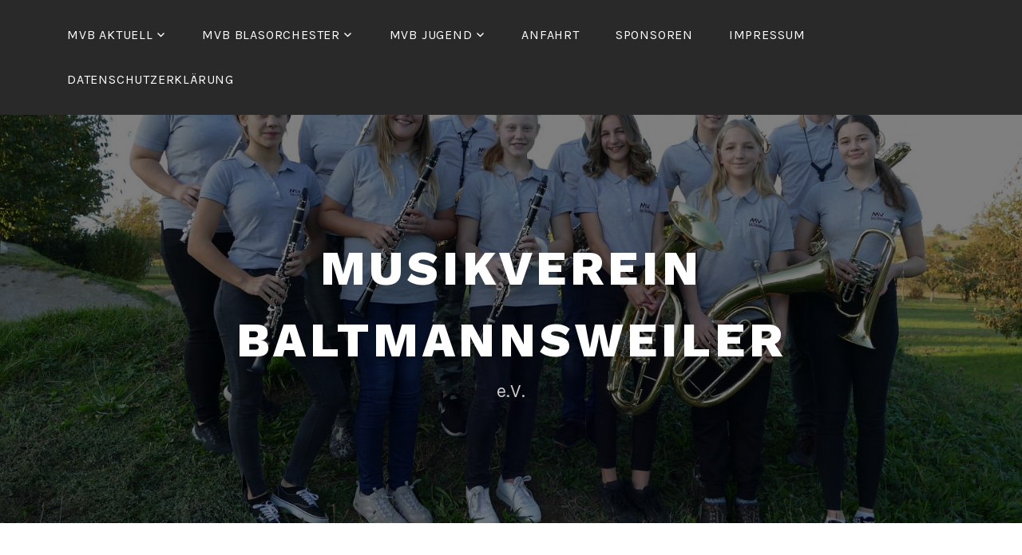

--- FILE ---
content_type: text/html; charset=UTF-8
request_url: https://mv-baltmannsweiler.de/category/ankuendigungen
body_size: 13130
content:
<!DOCTYPE html>
<html lang="de">
<head>
<meta charset="UTF-8">
<meta name="viewport" content="width=device-width, initial-scale=1">
<link rel="profile" href="http://gmpg.org/xfn/11">
<link rel="pingback" href="https://mv-baltmannsweiler.de/xmlrpc.php">

<title>Ankündigungen &#8211; Musikverein Baltmannsweiler</title>
<meta name='robots' content='max-image-preview:large' />
<link rel='dns-prefetch' href='//fonts.googleapis.com' />
<link rel="alternate" type="application/rss+xml" title="Musikverein Baltmannsweiler &raquo; Feed" href="https://mv-baltmannsweiler.de/feed" />
<link rel="alternate" type="application/rss+xml" title="Musikverein Baltmannsweiler &raquo; Kommentar-Feed" href="https://mv-baltmannsweiler.de/comments/feed" />
<link rel="alternate" type="application/rss+xml" title="Musikverein Baltmannsweiler &raquo; Ankündigungen Kategorie-Feed" href="https://mv-baltmannsweiler.de/category/ankuendigungen/feed" />
<style id='wp-img-auto-sizes-contain-inline-css' type='text/css'>
img:is([sizes=auto i],[sizes^="auto," i]){contain-intrinsic-size:3000px 1500px}
/*# sourceURL=wp-img-auto-sizes-contain-inline-css */
</style>
<style id='wp-emoji-styles-inline-css' type='text/css'>

	img.wp-smiley, img.emoji {
		display: inline !important;
		border: none !important;
		box-shadow: none !important;
		height: 1em !important;
		width: 1em !important;
		margin: 0 0.07em !important;
		vertical-align: -0.1em !important;
		background: none !important;
		padding: 0 !important;
	}
/*# sourceURL=wp-emoji-styles-inline-css */
</style>
<style id='wp-block-library-inline-css' type='text/css'>
:root{--wp-block-synced-color:#7a00df;--wp-block-synced-color--rgb:122,0,223;--wp-bound-block-color:var(--wp-block-synced-color);--wp-editor-canvas-background:#ddd;--wp-admin-theme-color:#007cba;--wp-admin-theme-color--rgb:0,124,186;--wp-admin-theme-color-darker-10:#006ba1;--wp-admin-theme-color-darker-10--rgb:0,107,160.5;--wp-admin-theme-color-darker-20:#005a87;--wp-admin-theme-color-darker-20--rgb:0,90,135;--wp-admin-border-width-focus:2px}@media (min-resolution:192dpi){:root{--wp-admin-border-width-focus:1.5px}}.wp-element-button{cursor:pointer}:root .has-very-light-gray-background-color{background-color:#eee}:root .has-very-dark-gray-background-color{background-color:#313131}:root .has-very-light-gray-color{color:#eee}:root .has-very-dark-gray-color{color:#313131}:root .has-vivid-green-cyan-to-vivid-cyan-blue-gradient-background{background:linear-gradient(135deg,#00d084,#0693e3)}:root .has-purple-crush-gradient-background{background:linear-gradient(135deg,#34e2e4,#4721fb 50%,#ab1dfe)}:root .has-hazy-dawn-gradient-background{background:linear-gradient(135deg,#faaca8,#dad0ec)}:root .has-subdued-olive-gradient-background{background:linear-gradient(135deg,#fafae1,#67a671)}:root .has-atomic-cream-gradient-background{background:linear-gradient(135deg,#fdd79a,#004a59)}:root .has-nightshade-gradient-background{background:linear-gradient(135deg,#330968,#31cdcf)}:root .has-midnight-gradient-background{background:linear-gradient(135deg,#020381,#2874fc)}:root{--wp--preset--font-size--normal:16px;--wp--preset--font-size--huge:42px}.has-regular-font-size{font-size:1em}.has-larger-font-size{font-size:2.625em}.has-normal-font-size{font-size:var(--wp--preset--font-size--normal)}.has-huge-font-size{font-size:var(--wp--preset--font-size--huge)}.has-text-align-center{text-align:center}.has-text-align-left{text-align:left}.has-text-align-right{text-align:right}.has-fit-text{white-space:nowrap!important}#end-resizable-editor-section{display:none}.aligncenter{clear:both}.items-justified-left{justify-content:flex-start}.items-justified-center{justify-content:center}.items-justified-right{justify-content:flex-end}.items-justified-space-between{justify-content:space-between}.screen-reader-text{border:0;clip-path:inset(50%);height:1px;margin:-1px;overflow:hidden;padding:0;position:absolute;width:1px;word-wrap:normal!important}.screen-reader-text:focus{background-color:#ddd;clip-path:none;color:#444;display:block;font-size:1em;height:auto;left:5px;line-height:normal;padding:15px 23px 14px;text-decoration:none;top:5px;width:auto;z-index:100000}html :where(.has-border-color){border-style:solid}html :where([style*=border-top-color]){border-top-style:solid}html :where([style*=border-right-color]){border-right-style:solid}html :where([style*=border-bottom-color]){border-bottom-style:solid}html :where([style*=border-left-color]){border-left-style:solid}html :where([style*=border-width]){border-style:solid}html :where([style*=border-top-width]){border-top-style:solid}html :where([style*=border-right-width]){border-right-style:solid}html :where([style*=border-bottom-width]){border-bottom-style:solid}html :where([style*=border-left-width]){border-left-style:solid}html :where(img[class*=wp-image-]){height:auto;max-width:100%}:where(figure){margin:0 0 1em}html :where(.is-position-sticky){--wp-admin--admin-bar--position-offset:var(--wp-admin--admin-bar--height,0px)}@media screen and (max-width:600px){html :where(.is-position-sticky){--wp-admin--admin-bar--position-offset:0px}}

/*# sourceURL=wp-block-library-inline-css */
</style><style id='wp-block-heading-inline-css' type='text/css'>
h1:where(.wp-block-heading).has-background,h2:where(.wp-block-heading).has-background,h3:where(.wp-block-heading).has-background,h4:where(.wp-block-heading).has-background,h5:where(.wp-block-heading).has-background,h6:where(.wp-block-heading).has-background{padding:1.25em 2.375em}h1.has-text-align-left[style*=writing-mode]:where([style*=vertical-lr]),h1.has-text-align-right[style*=writing-mode]:where([style*=vertical-rl]),h2.has-text-align-left[style*=writing-mode]:where([style*=vertical-lr]),h2.has-text-align-right[style*=writing-mode]:where([style*=vertical-rl]),h3.has-text-align-left[style*=writing-mode]:where([style*=vertical-lr]),h3.has-text-align-right[style*=writing-mode]:where([style*=vertical-rl]),h4.has-text-align-left[style*=writing-mode]:where([style*=vertical-lr]),h4.has-text-align-right[style*=writing-mode]:where([style*=vertical-rl]),h5.has-text-align-left[style*=writing-mode]:where([style*=vertical-lr]),h5.has-text-align-right[style*=writing-mode]:where([style*=vertical-rl]),h6.has-text-align-left[style*=writing-mode]:where([style*=vertical-lr]),h6.has-text-align-right[style*=writing-mode]:where([style*=vertical-rl]){rotate:180deg}
/*# sourceURL=https://mv-baltmannsweiler.de/wp-includes/blocks/heading/style.min.css */
</style>
<style id='wp-block-image-inline-css' type='text/css'>
.wp-block-image>a,.wp-block-image>figure>a{display:inline-block}.wp-block-image img{box-sizing:border-box;height:auto;max-width:100%;vertical-align:bottom}@media not (prefers-reduced-motion){.wp-block-image img.hide{visibility:hidden}.wp-block-image img.show{animation:show-content-image .4s}}.wp-block-image[style*=border-radius] img,.wp-block-image[style*=border-radius]>a{border-radius:inherit}.wp-block-image.has-custom-border img{box-sizing:border-box}.wp-block-image.aligncenter{text-align:center}.wp-block-image.alignfull>a,.wp-block-image.alignwide>a{width:100%}.wp-block-image.alignfull img,.wp-block-image.alignwide img{height:auto;width:100%}.wp-block-image .aligncenter,.wp-block-image .alignleft,.wp-block-image .alignright,.wp-block-image.aligncenter,.wp-block-image.alignleft,.wp-block-image.alignright{display:table}.wp-block-image .aligncenter>figcaption,.wp-block-image .alignleft>figcaption,.wp-block-image .alignright>figcaption,.wp-block-image.aligncenter>figcaption,.wp-block-image.alignleft>figcaption,.wp-block-image.alignright>figcaption{caption-side:bottom;display:table-caption}.wp-block-image .alignleft{float:left;margin:.5em 1em .5em 0}.wp-block-image .alignright{float:right;margin:.5em 0 .5em 1em}.wp-block-image .aligncenter{margin-left:auto;margin-right:auto}.wp-block-image :where(figcaption){margin-bottom:1em;margin-top:.5em}.wp-block-image.is-style-circle-mask img{border-radius:9999px}@supports ((-webkit-mask-image:none) or (mask-image:none)) or (-webkit-mask-image:none){.wp-block-image.is-style-circle-mask img{border-radius:0;-webkit-mask-image:url('data:image/svg+xml;utf8,<svg viewBox="0 0 100 100" xmlns="http://www.w3.org/2000/svg"><circle cx="50" cy="50" r="50"/></svg>');mask-image:url('data:image/svg+xml;utf8,<svg viewBox="0 0 100 100" xmlns="http://www.w3.org/2000/svg"><circle cx="50" cy="50" r="50"/></svg>');mask-mode:alpha;-webkit-mask-position:center;mask-position:center;-webkit-mask-repeat:no-repeat;mask-repeat:no-repeat;-webkit-mask-size:contain;mask-size:contain}}:root :where(.wp-block-image.is-style-rounded img,.wp-block-image .is-style-rounded img){border-radius:9999px}.wp-block-image figure{margin:0}.wp-lightbox-container{display:flex;flex-direction:column;position:relative}.wp-lightbox-container img{cursor:zoom-in}.wp-lightbox-container img:hover+button{opacity:1}.wp-lightbox-container button{align-items:center;backdrop-filter:blur(16px) saturate(180%);background-color:#5a5a5a40;border:none;border-radius:4px;cursor:zoom-in;display:flex;height:20px;justify-content:center;opacity:0;padding:0;position:absolute;right:16px;text-align:center;top:16px;width:20px;z-index:100}@media not (prefers-reduced-motion){.wp-lightbox-container button{transition:opacity .2s ease}}.wp-lightbox-container button:focus-visible{outline:3px auto #5a5a5a40;outline:3px auto -webkit-focus-ring-color;outline-offset:3px}.wp-lightbox-container button:hover{cursor:pointer;opacity:1}.wp-lightbox-container button:focus{opacity:1}.wp-lightbox-container button:focus,.wp-lightbox-container button:hover,.wp-lightbox-container button:not(:hover):not(:active):not(.has-background){background-color:#5a5a5a40;border:none}.wp-lightbox-overlay{box-sizing:border-box;cursor:zoom-out;height:100vh;left:0;overflow:hidden;position:fixed;top:0;visibility:hidden;width:100%;z-index:100000}.wp-lightbox-overlay .close-button{align-items:center;cursor:pointer;display:flex;justify-content:center;min-height:40px;min-width:40px;padding:0;position:absolute;right:calc(env(safe-area-inset-right) + 16px);top:calc(env(safe-area-inset-top) + 16px);z-index:5000000}.wp-lightbox-overlay .close-button:focus,.wp-lightbox-overlay .close-button:hover,.wp-lightbox-overlay .close-button:not(:hover):not(:active):not(.has-background){background:none;border:none}.wp-lightbox-overlay .lightbox-image-container{height:var(--wp--lightbox-container-height);left:50%;overflow:hidden;position:absolute;top:50%;transform:translate(-50%,-50%);transform-origin:top left;width:var(--wp--lightbox-container-width);z-index:9999999999}.wp-lightbox-overlay .wp-block-image{align-items:center;box-sizing:border-box;display:flex;height:100%;justify-content:center;margin:0;position:relative;transform-origin:0 0;width:100%;z-index:3000000}.wp-lightbox-overlay .wp-block-image img{height:var(--wp--lightbox-image-height);min-height:var(--wp--lightbox-image-height);min-width:var(--wp--lightbox-image-width);width:var(--wp--lightbox-image-width)}.wp-lightbox-overlay .wp-block-image figcaption{display:none}.wp-lightbox-overlay button{background:none;border:none}.wp-lightbox-overlay .scrim{background-color:#fff;height:100%;opacity:.9;position:absolute;width:100%;z-index:2000000}.wp-lightbox-overlay.active{visibility:visible}@media not (prefers-reduced-motion){.wp-lightbox-overlay.active{animation:turn-on-visibility .25s both}.wp-lightbox-overlay.active img{animation:turn-on-visibility .35s both}.wp-lightbox-overlay.show-closing-animation:not(.active){animation:turn-off-visibility .35s both}.wp-lightbox-overlay.show-closing-animation:not(.active) img{animation:turn-off-visibility .25s both}.wp-lightbox-overlay.zoom.active{animation:none;opacity:1;visibility:visible}.wp-lightbox-overlay.zoom.active .lightbox-image-container{animation:lightbox-zoom-in .4s}.wp-lightbox-overlay.zoom.active .lightbox-image-container img{animation:none}.wp-lightbox-overlay.zoom.active .scrim{animation:turn-on-visibility .4s forwards}.wp-lightbox-overlay.zoom.show-closing-animation:not(.active){animation:none}.wp-lightbox-overlay.zoom.show-closing-animation:not(.active) .lightbox-image-container{animation:lightbox-zoom-out .4s}.wp-lightbox-overlay.zoom.show-closing-animation:not(.active) .lightbox-image-container img{animation:none}.wp-lightbox-overlay.zoom.show-closing-animation:not(.active) .scrim{animation:turn-off-visibility .4s forwards}}@keyframes show-content-image{0%{visibility:hidden}99%{visibility:hidden}to{visibility:visible}}@keyframes turn-on-visibility{0%{opacity:0}to{opacity:1}}@keyframes turn-off-visibility{0%{opacity:1;visibility:visible}99%{opacity:0;visibility:visible}to{opacity:0;visibility:hidden}}@keyframes lightbox-zoom-in{0%{transform:translate(calc((-100vw + var(--wp--lightbox-scrollbar-width))/2 + var(--wp--lightbox-initial-left-position)),calc(-50vh + var(--wp--lightbox-initial-top-position))) scale(var(--wp--lightbox-scale))}to{transform:translate(-50%,-50%) scale(1)}}@keyframes lightbox-zoom-out{0%{transform:translate(-50%,-50%) scale(1);visibility:visible}99%{visibility:visible}to{transform:translate(calc((-100vw + var(--wp--lightbox-scrollbar-width))/2 + var(--wp--lightbox-initial-left-position)),calc(-50vh + var(--wp--lightbox-initial-top-position))) scale(var(--wp--lightbox-scale));visibility:hidden}}
/*# sourceURL=https://mv-baltmannsweiler.de/wp-includes/blocks/image/style.min.css */
</style>
<style id='wp-block-list-inline-css' type='text/css'>
ol,ul{box-sizing:border-box}:root :where(.wp-block-list.has-background){padding:1.25em 2.375em}
/*# sourceURL=https://mv-baltmannsweiler.de/wp-includes/blocks/list/style.min.css */
</style>
<style id='wp-block-paragraph-inline-css' type='text/css'>
.is-small-text{font-size:.875em}.is-regular-text{font-size:1em}.is-large-text{font-size:2.25em}.is-larger-text{font-size:3em}.has-drop-cap:not(:focus):first-letter{float:left;font-size:8.4em;font-style:normal;font-weight:100;line-height:.68;margin:.05em .1em 0 0;text-transform:uppercase}body.rtl .has-drop-cap:not(:focus):first-letter{float:none;margin-left:.1em}p.has-drop-cap.has-background{overflow:hidden}:root :where(p.has-background){padding:1.25em 2.375em}:where(p.has-text-color:not(.has-link-color)) a{color:inherit}p.has-text-align-left[style*="writing-mode:vertical-lr"],p.has-text-align-right[style*="writing-mode:vertical-rl"]{rotate:180deg}
/*# sourceURL=https://mv-baltmannsweiler.de/wp-includes/blocks/paragraph/style.min.css */
</style>
<style id='global-styles-inline-css' type='text/css'>
:root{--wp--preset--aspect-ratio--square: 1;--wp--preset--aspect-ratio--4-3: 4/3;--wp--preset--aspect-ratio--3-4: 3/4;--wp--preset--aspect-ratio--3-2: 3/2;--wp--preset--aspect-ratio--2-3: 2/3;--wp--preset--aspect-ratio--16-9: 16/9;--wp--preset--aspect-ratio--9-16: 9/16;--wp--preset--color--black: #000000;--wp--preset--color--cyan-bluish-gray: #abb8c3;--wp--preset--color--white: #ffffff;--wp--preset--color--pale-pink: #f78da7;--wp--preset--color--vivid-red: #cf2e2e;--wp--preset--color--luminous-vivid-orange: #ff6900;--wp--preset--color--luminous-vivid-amber: #fcb900;--wp--preset--color--light-green-cyan: #7bdcb5;--wp--preset--color--vivid-green-cyan: #00d084;--wp--preset--color--pale-cyan-blue: #8ed1fc;--wp--preset--color--vivid-cyan-blue: #0693e3;--wp--preset--color--vivid-purple: #9b51e0;--wp--preset--gradient--vivid-cyan-blue-to-vivid-purple: linear-gradient(135deg,rgb(6,147,227) 0%,rgb(155,81,224) 100%);--wp--preset--gradient--light-green-cyan-to-vivid-green-cyan: linear-gradient(135deg,rgb(122,220,180) 0%,rgb(0,208,130) 100%);--wp--preset--gradient--luminous-vivid-amber-to-luminous-vivid-orange: linear-gradient(135deg,rgb(252,185,0) 0%,rgb(255,105,0) 100%);--wp--preset--gradient--luminous-vivid-orange-to-vivid-red: linear-gradient(135deg,rgb(255,105,0) 0%,rgb(207,46,46) 100%);--wp--preset--gradient--very-light-gray-to-cyan-bluish-gray: linear-gradient(135deg,rgb(238,238,238) 0%,rgb(169,184,195) 100%);--wp--preset--gradient--cool-to-warm-spectrum: linear-gradient(135deg,rgb(74,234,220) 0%,rgb(151,120,209) 20%,rgb(207,42,186) 40%,rgb(238,44,130) 60%,rgb(251,105,98) 80%,rgb(254,248,76) 100%);--wp--preset--gradient--blush-light-purple: linear-gradient(135deg,rgb(255,206,236) 0%,rgb(152,150,240) 100%);--wp--preset--gradient--blush-bordeaux: linear-gradient(135deg,rgb(254,205,165) 0%,rgb(254,45,45) 50%,rgb(107,0,62) 100%);--wp--preset--gradient--luminous-dusk: linear-gradient(135deg,rgb(255,203,112) 0%,rgb(199,81,192) 50%,rgb(65,88,208) 100%);--wp--preset--gradient--pale-ocean: linear-gradient(135deg,rgb(255,245,203) 0%,rgb(182,227,212) 50%,rgb(51,167,181) 100%);--wp--preset--gradient--electric-grass: linear-gradient(135deg,rgb(202,248,128) 0%,rgb(113,206,126) 100%);--wp--preset--gradient--midnight: linear-gradient(135deg,rgb(2,3,129) 0%,rgb(40,116,252) 100%);--wp--preset--font-size--small: 13px;--wp--preset--font-size--medium: 20px;--wp--preset--font-size--large: 36px;--wp--preset--font-size--x-large: 42px;--wp--preset--spacing--20: 0.44rem;--wp--preset--spacing--30: 0.67rem;--wp--preset--spacing--40: 1rem;--wp--preset--spacing--50: 1.5rem;--wp--preset--spacing--60: 2.25rem;--wp--preset--spacing--70: 3.38rem;--wp--preset--spacing--80: 5.06rem;--wp--preset--shadow--natural: 6px 6px 9px rgba(0, 0, 0, 0.2);--wp--preset--shadow--deep: 12px 12px 50px rgba(0, 0, 0, 0.4);--wp--preset--shadow--sharp: 6px 6px 0px rgba(0, 0, 0, 0.2);--wp--preset--shadow--outlined: 6px 6px 0px -3px rgb(255, 255, 255), 6px 6px rgb(0, 0, 0);--wp--preset--shadow--crisp: 6px 6px 0px rgb(0, 0, 0);}:where(.is-layout-flex){gap: 0.5em;}:where(.is-layout-grid){gap: 0.5em;}body .is-layout-flex{display: flex;}.is-layout-flex{flex-wrap: wrap;align-items: center;}.is-layout-flex > :is(*, div){margin: 0;}body .is-layout-grid{display: grid;}.is-layout-grid > :is(*, div){margin: 0;}:where(.wp-block-columns.is-layout-flex){gap: 2em;}:where(.wp-block-columns.is-layout-grid){gap: 2em;}:where(.wp-block-post-template.is-layout-flex){gap: 1.25em;}:where(.wp-block-post-template.is-layout-grid){gap: 1.25em;}.has-black-color{color: var(--wp--preset--color--black) !important;}.has-cyan-bluish-gray-color{color: var(--wp--preset--color--cyan-bluish-gray) !important;}.has-white-color{color: var(--wp--preset--color--white) !important;}.has-pale-pink-color{color: var(--wp--preset--color--pale-pink) !important;}.has-vivid-red-color{color: var(--wp--preset--color--vivid-red) !important;}.has-luminous-vivid-orange-color{color: var(--wp--preset--color--luminous-vivid-orange) !important;}.has-luminous-vivid-amber-color{color: var(--wp--preset--color--luminous-vivid-amber) !important;}.has-light-green-cyan-color{color: var(--wp--preset--color--light-green-cyan) !important;}.has-vivid-green-cyan-color{color: var(--wp--preset--color--vivid-green-cyan) !important;}.has-pale-cyan-blue-color{color: var(--wp--preset--color--pale-cyan-blue) !important;}.has-vivid-cyan-blue-color{color: var(--wp--preset--color--vivid-cyan-blue) !important;}.has-vivid-purple-color{color: var(--wp--preset--color--vivid-purple) !important;}.has-black-background-color{background-color: var(--wp--preset--color--black) !important;}.has-cyan-bluish-gray-background-color{background-color: var(--wp--preset--color--cyan-bluish-gray) !important;}.has-white-background-color{background-color: var(--wp--preset--color--white) !important;}.has-pale-pink-background-color{background-color: var(--wp--preset--color--pale-pink) !important;}.has-vivid-red-background-color{background-color: var(--wp--preset--color--vivid-red) !important;}.has-luminous-vivid-orange-background-color{background-color: var(--wp--preset--color--luminous-vivid-orange) !important;}.has-luminous-vivid-amber-background-color{background-color: var(--wp--preset--color--luminous-vivid-amber) !important;}.has-light-green-cyan-background-color{background-color: var(--wp--preset--color--light-green-cyan) !important;}.has-vivid-green-cyan-background-color{background-color: var(--wp--preset--color--vivid-green-cyan) !important;}.has-pale-cyan-blue-background-color{background-color: var(--wp--preset--color--pale-cyan-blue) !important;}.has-vivid-cyan-blue-background-color{background-color: var(--wp--preset--color--vivid-cyan-blue) !important;}.has-vivid-purple-background-color{background-color: var(--wp--preset--color--vivid-purple) !important;}.has-black-border-color{border-color: var(--wp--preset--color--black) !important;}.has-cyan-bluish-gray-border-color{border-color: var(--wp--preset--color--cyan-bluish-gray) !important;}.has-white-border-color{border-color: var(--wp--preset--color--white) !important;}.has-pale-pink-border-color{border-color: var(--wp--preset--color--pale-pink) !important;}.has-vivid-red-border-color{border-color: var(--wp--preset--color--vivid-red) !important;}.has-luminous-vivid-orange-border-color{border-color: var(--wp--preset--color--luminous-vivid-orange) !important;}.has-luminous-vivid-amber-border-color{border-color: var(--wp--preset--color--luminous-vivid-amber) !important;}.has-light-green-cyan-border-color{border-color: var(--wp--preset--color--light-green-cyan) !important;}.has-vivid-green-cyan-border-color{border-color: var(--wp--preset--color--vivid-green-cyan) !important;}.has-pale-cyan-blue-border-color{border-color: var(--wp--preset--color--pale-cyan-blue) !important;}.has-vivid-cyan-blue-border-color{border-color: var(--wp--preset--color--vivid-cyan-blue) !important;}.has-vivid-purple-border-color{border-color: var(--wp--preset--color--vivid-purple) !important;}.has-vivid-cyan-blue-to-vivid-purple-gradient-background{background: var(--wp--preset--gradient--vivid-cyan-blue-to-vivid-purple) !important;}.has-light-green-cyan-to-vivid-green-cyan-gradient-background{background: var(--wp--preset--gradient--light-green-cyan-to-vivid-green-cyan) !important;}.has-luminous-vivid-amber-to-luminous-vivid-orange-gradient-background{background: var(--wp--preset--gradient--luminous-vivid-amber-to-luminous-vivid-orange) !important;}.has-luminous-vivid-orange-to-vivid-red-gradient-background{background: var(--wp--preset--gradient--luminous-vivid-orange-to-vivid-red) !important;}.has-very-light-gray-to-cyan-bluish-gray-gradient-background{background: var(--wp--preset--gradient--very-light-gray-to-cyan-bluish-gray) !important;}.has-cool-to-warm-spectrum-gradient-background{background: var(--wp--preset--gradient--cool-to-warm-spectrum) !important;}.has-blush-light-purple-gradient-background{background: var(--wp--preset--gradient--blush-light-purple) !important;}.has-blush-bordeaux-gradient-background{background: var(--wp--preset--gradient--blush-bordeaux) !important;}.has-luminous-dusk-gradient-background{background: var(--wp--preset--gradient--luminous-dusk) !important;}.has-pale-ocean-gradient-background{background: var(--wp--preset--gradient--pale-ocean) !important;}.has-electric-grass-gradient-background{background: var(--wp--preset--gradient--electric-grass) !important;}.has-midnight-gradient-background{background: var(--wp--preset--gradient--midnight) !important;}.has-small-font-size{font-size: var(--wp--preset--font-size--small) !important;}.has-medium-font-size{font-size: var(--wp--preset--font-size--medium) !important;}.has-large-font-size{font-size: var(--wp--preset--font-size--large) !important;}.has-x-large-font-size{font-size: var(--wp--preset--font-size--x-large) !important;}
/*# sourceURL=global-styles-inline-css */
</style>

<style id='classic-theme-styles-inline-css' type='text/css'>
/*! This file is auto-generated */
.wp-block-button__link{color:#fff;background-color:#32373c;border-radius:9999px;box-shadow:none;text-decoration:none;padding:calc(.667em + 2px) calc(1.333em + 2px);font-size:1.125em}.wp-block-file__button{background:#32373c;color:#fff;text-decoration:none}
/*# sourceURL=/wp-includes/css/classic-themes.min.css */
</style>
<link rel='stylesheet' id='lodestar-style-css' href='https://mv-baltmannsweiler.de/wp-content/themes/lodestar/style.css?ver=6.9' type='text/css' media='all' />
<link rel='stylesheet' id='lodestar_fonts_url-css' href='https://fonts.googleapis.com/css?family=Work+Sans%3A800%7CKarla%3A400%2C400italic%2C700%2C700italic&#038;subset=latin%2Clatin-ext' type='text/css' media='all' />
<link rel='stylesheet' id='genericons-css' href='https://mv-baltmannsweiler.de/wp-content/themes/lodestar/assets/fonts/genericons.css' type='text/css' media='all' />
<link rel='stylesheet' id='simcal-qtip-css' href='https://mv-baltmannsweiler.de/wp-content/plugins/google-calendar-events/assets/generated/vendor/jquery.qtip.min.css?ver=3.4.8' type='text/css' media='all' />
<link rel='stylesheet' id='simcal-default-calendar-grid-css' href='https://mv-baltmannsweiler.de/wp-content/plugins/google-calendar-events/assets/generated/default-calendar-grid.min.css?ver=3.4.8' type='text/css' media='all' />
<link rel='stylesheet' id='simcal-default-calendar-list-css' href='https://mv-baltmannsweiler.de/wp-content/plugins/google-calendar-events/assets/generated/default-calendar-list.min.css?ver=3.4.8' type='text/css' media='all' />
<script type="text/javascript" src="https://mv-baltmannsweiler.de/wp-includes/js/jquery/jquery.min.js?ver=3.7.1" id="jquery-core-js"></script>
<script type="text/javascript" src="https://mv-baltmannsweiler.de/wp-includes/js/jquery/jquery-migrate.min.js?ver=3.4.1" id="jquery-migrate-js"></script>
<link rel="https://api.w.org/" href="https://mv-baltmannsweiler.de/wp-json/" /><link rel="alternate" title="JSON" type="application/json" href="https://mv-baltmannsweiler.de/wp-json/wp/v2/categories/43" /><link rel="EditURI" type="application/rsd+xml" title="RSD" href="https://mv-baltmannsweiler.de/xmlrpc.php?rsd" />
<meta name="generator" content="WordPress 6.9" />
<style type="text/css">.recentcomments a{display:inline !important;padding:0 !important;margin:0 !important;}</style></head>

<body class="archive category category-ankuendigungen category-43 wp-theme-lodestar group-blog hfeed lodestar-footer-image has-sidebar has-top-content">
<div id="page" class="site">
	<a class="skip-link screen-reader-text" href="#content">Zum Inhalt springen</a>

	<header id="masthead" class="site-header" role="banner">

		<div class="header-top">
			<div class="wrap">
				<nav id="site-navigation" class="main-navigation" role="navigation" aria-label="Oberes Menü">
	<button class="menu-toggle" aria-controls="top-menu" aria-expanded="false">Menü</button>
	<div class="menu-mvb_menue-container"><ul id="top-menu" class="menu"><li id="menu-item-12" class="menu-item menu-item-type-taxonomy menu-item-object-category menu-item-has-children menu-item-12"><a href="https://mv-baltmannsweiler.de/category/t1u9b2a0">MVB Aktuell</a>
<ul class="sub-menu">
	<li id="menu-item-64" class="menu-item menu-item-type-post_type menu-item-object-page menu-item-64"><a href="https://mv-baltmannsweiler.de/ansprechpartner-mvb-vorstand">Ansprechpartner MVB Vorstand</a></li>
	<li id="menu-item-65" class="menu-item menu-item-type-post_type menu-item-object-page menu-item-65"><a href="https://mv-baltmannsweiler.de/termine">Termine</a></li>
	<li id="menu-item-66" class="menu-item menu-item-type-post_type menu-item-object-page menu-item-66"><a href="https://mv-baltmannsweiler.de/satzung">Satzung</a></li>
	<li id="menu-item-67" class="menu-item menu-item-type-post_type menu-item-object-page menu-item-67"><a href="https://mv-baltmannsweiler.de/chronik">Chronik</a></li>
	<li id="menu-item-68" class="menu-item menu-item-type-post_type menu-item-object-page menu-item-68"><a href="https://mv-baltmannsweiler.de/vermietangebot">Vermietangebot</a></li>
	<li id="menu-item-69" class="menu-item menu-item-type-post_type menu-item-object-page menu-item-69"><a href="https://mv-baltmannsweiler.de/beitraege">Beiträge</a></li>
</ul>
</li>
<li id="menu-item-71" class="menu-item menu-item-type-post_type menu-item-object-page menu-item-has-children menu-item-71"><a href="https://mv-baltmannsweiler.de/mvb-blasorchester">MVB Blasorchester</a>
<ul class="sub-menu">
	<li id="menu-item-74" class="menu-item menu-item-type-post_type menu-item-object-page menu-item-74"><a href="https://mv-baltmannsweiler.de/musikalische-besetzung">Musikalische Besetzung</a></li>
	<li id="menu-item-73" class="menu-item menu-item-type-post_type menu-item-object-page menu-item-73"><a href="https://mv-baltmannsweiler.de/ansprechpartner-zum-blasorchester">Ansprechpartner zum Blasorchester</a></li>
	<li id="menu-item-72" class="menu-item menu-item-type-post_type menu-item-object-page menu-item-72"><a href="https://mv-baltmannsweiler.de/musikalische-leitung">Musikalische Leitung</a></li>
	<li id="menu-item-75" class="menu-item menu-item-type-post_type menu-item-object-page menu-item-75"><a href="https://mv-baltmannsweiler.de/probezeiten">Probezeiten</a></li>
</ul>
</li>
<li id="menu-item-76" class="menu-item menu-item-type-post_type menu-item-object-page menu-item-has-children menu-item-76"><a href="https://mv-baltmannsweiler.de/mvb-jugend">MVB Jugend</a>
<ul class="sub-menu">
	<li id="menu-item-77" class="menu-item menu-item-type-post_type menu-item-object-page menu-item-77"><a href="https://mv-baltmannsweiler.de/ansprechpartner-jugend">Ansprechpartner Jugend</a></li>
	<li id="menu-item-78" class="menu-item menu-item-type-post_type menu-item-object-page menu-item-78"><a href="https://mv-baltmannsweiler.de/musikgarten">Musikgarten</a></li>
	<li id="menu-item-79" class="menu-item menu-item-type-post_type menu-item-object-page menu-item-79"><a href="https://mv-baltmannsweiler.de/musikalische-frueherziehung">Musikalische Früherziehung</a></li>
	<li id="menu-item-80" class="menu-item menu-item-type-post_type menu-item-object-page menu-item-80"><a href="https://mv-baltmannsweiler.de/blockfloetenausbildung">Blockflötenausbildung</a></li>
	<li id="menu-item-81" class="menu-item menu-item-type-post_type menu-item-object-page menu-item-81"><a href="https://mv-baltmannsweiler.de/instrumentalausbildung">Instrumentalausbildung</a></li>
	<li id="menu-item-84" class="menu-item menu-item-type-post_type menu-item-object-page menu-item-has-children menu-item-84"><a href="https://mv-baltmannsweiler.de/jugendorchester">Jugendorchester</a>
	<ul class="sub-menu">
		<li id="menu-item-85" class="menu-item menu-item-type-post_type menu-item-object-page menu-item-85"><a href="https://mv-baltmannsweiler.de/musikalische-besetzung-2">Musikalische Besetzung</a></li>
		<li id="menu-item-86" class="menu-item menu-item-type-post_type menu-item-object-page menu-item-86"><a href="https://mv-baltmannsweiler.de/probezeiten-2">Probezeiten</a></li>
	</ul>
</li>
</ul>
</li>
<li id="menu-item-87" class="menu-item menu-item-type-post_type menu-item-object-page menu-item-87"><a href="https://mv-baltmannsweiler.de/anfahrt">Anfahrt</a></li>
<li id="menu-item-387" class="menu-item menu-item-type-post_type menu-item-object-page menu-item-387"><a href="https://mv-baltmannsweiler.de/sponsoren">Sponsoren</a></li>
<li id="menu-item-88" class="menu-item menu-item-type-post_type menu-item-object-page menu-item-88"><a href="https://mv-baltmannsweiler.de/impressum">Impressum</a></li>
<li id="menu-item-212" class="menu-item menu-item-type-post_type menu-item-object-page menu-item-privacy-policy menu-item-212"><a rel="privacy-policy" href="https://mv-baltmannsweiler.de/datenschutzerklaerung">Datenschutzerklärung</a></li>
</ul></div></nav><!-- #site-navigation -->
											</div>
		</div><!-- .header-top -->

		
<div class="custom-header">
	
			<div class="custom-header-image" style="background-image: url(https://mv-baltmannsweiler.de/wp-content/uploads/2019/12/cropped-P1230357.jpg)">
				<div class="site-branding">
	<div class="wrap">

		
					<p class="site-title"><a href="https://mv-baltmannsweiler.de/" rel="home">Musikverein Baltmannsweiler</a></p>
		
						<p class="site-description">e.V.</p>
		
	</div><!-- .wrap -->
</div><!-- .site-branding -->
			</div>

		
</div><!-- .custom-header -->

	</header>

	<div id="content" class="site-content">
<div class="wrap">
	<div id="primary" class="content-area">
		<main id="main" class="site-main" role="main">

		
			<header class="page-header">
				<h1 class="page-title">Kategorie: <span>Ankündigungen</span></h1>			</header>
			
<article id="post-874" class="post-874 post type-post status-publish format-standard hentry category-ankuendigungen category-t1u9b2a0 tag-fruehschoppen tag-musikverein-baltmannsweiler tag-weisswurst">
	
	<header class="entry-header">
		<h2 class="entry-title"><a href="https://mv-baltmannsweiler.de/einladung-zum-weisswurstfruehschoppen" rel="bookmark">Einladung zum Weißwurstfrühschoppen</a></h2>				<div class="entry-meta">
					<span class="posted-on">Veröffentlicht am <a href="https://mv-baltmannsweiler.de/einladung-zum-weisswurstfruehschoppen" rel="bookmark"><time class="entry-date published updated" datetime="2025-12-01T19:04:28+01:00">1. Dezember 2025</time></a></span><span class="byline"> <span class="byline-prefix">von</span> <span class="author vcard"><a class="url fn n" href="https://mv-baltmannsweiler.de/author/mvbadmin">MVBADMIN</a></span></span>				</div><!-- .entry-meta -->

				</header>
	<div class="entry-content">
		
<figure class="wp-block-image size-large"><img fetchpriority="high" decoding="async" width="724" height="1024" src="https://mv-baltmannsweiler.de/wp-content/uploads/2025/12/Weisswurstfruehschoppen-724x1024.png" alt="" class="wp-image-875" srcset="https://mv-baltmannsweiler.de/wp-content/uploads/2025/12/Weisswurstfruehschoppen-724x1024.png 724w, https://mv-baltmannsweiler.de/wp-content/uploads/2025/12/Weisswurstfruehschoppen-212x300.png 212w, https://mv-baltmannsweiler.de/wp-content/uploads/2025/12/Weisswurstfruehschoppen-700x989.png 700w, https://mv-baltmannsweiler.de/wp-content/uploads/2025/12/Weisswurstfruehschoppen-283x400.png 283w, https://mv-baltmannsweiler.de/wp-content/uploads/2025/12/Weisswurstfruehschoppen.png 757w" sizes="(max-width: 724px) 100vw, 724px" /></figure>
	</div>
	<footer class="entry-footer">
		<span class="tags-links">Verschlagwortet <a href="https://mv-baltmannsweiler.de/tag/fruehschoppen" rel="tag">Frühschoppen</a>, <a href="https://mv-baltmannsweiler.de/tag/musikverein-baltmannsweiler" rel="tag">Musikverein Baltmannsweiler</a>, <a href="https://mv-baltmannsweiler.de/tag/weisswurst" rel="tag">Weißwurst</a></span>	</footer><!-- .entry-footer -->

	</article><!-- #post-## -->

<article id="post-852" class="post-852 post type-post status-publish format-standard hentry category-ankuendigungen category-t1u9b2a0">
	
	<header class="entry-header">
		<h2 class="entry-title"><a href="https://mv-baltmannsweiler.de/benefizkonzert-des-landespolizeiorchester-baden-wuerttemberg-zu-gunsten-der-stifter-fuer-baltmannsweiler-und-hohengehren" rel="bookmark">Musikalische Früherziehung startet Mitte Oktober</a></h2>				<div class="entry-meta">
					<span class="posted-on">Veröffentlicht am <a href="https://mv-baltmannsweiler.de/benefizkonzert-des-landespolizeiorchester-baden-wuerttemberg-zu-gunsten-der-stifter-fuer-baltmannsweiler-und-hohengehren" rel="bookmark"><time class="entry-date published" datetime="2025-10-02T10:22:36+02:00">2. Oktober 2025</time><time class="updated" datetime="2025-10-02T10:30:36+02:00">2. Oktober 2025</time></a></span><span class="byline"> <span class="byline-prefix">von</span> <span class="author vcard"><a class="url fn n" href="https://mv-baltmannsweiler.de/author/mvbadmin">MVBADMIN</a></span></span>				</div><!-- .entry-meta -->

				</header>
	<div class="entry-content">
		<div class="wp-block-image">
<figure class="aligncenter size-large"><a href="https://mv-baltmannsweiler.de/musikalische-frueherziehung"><img decoding="async" width="722" height="1024" src="https://mv-baltmannsweiler.de/wp-content/uploads/2025/08/Musikalische-Frueherziehung-722x1024.png" alt="" class="wp-image-860" srcset="https://mv-baltmannsweiler.de/wp-content/uploads/2025/08/Musikalische-Frueherziehung-722x1024.png 722w, https://mv-baltmannsweiler.de/wp-content/uploads/2025/08/Musikalische-Frueherziehung-211x300.png 211w, https://mv-baltmannsweiler.de/wp-content/uploads/2025/08/Musikalische-Frueherziehung-768x1090.png 768w, https://mv-baltmannsweiler.de/wp-content/uploads/2025/08/Musikalische-Frueherziehung-700x993.png 700w, https://mv-baltmannsweiler.de/wp-content/uploads/2025/08/Musikalische-Frueherziehung-282x400.png 282w, https://mv-baltmannsweiler.de/wp-content/uploads/2025/08/Musikalische-Frueherziehung.png 874w" sizes="(max-width: 722px) 100vw, 722px" /></a></figure>
</div>	</div>
	<footer class="entry-footer">
			</footer><!-- .entry-footer -->

	</article><!-- #post-## -->

<article id="post-800" class="post-800 post type-post status-publish format-standard hentry category-ankuendigungen category-t1u9b2a0 tag-blasmusik tag-jugend tag-jugend-on-stage tag-musikverein-baltmannsweiler">
	
	<header class="entry-header">
		<h2 class="entry-title"><a href="https://mv-baltmannsweiler.de/einladung-zum-jahreskonzert" rel="bookmark">Jugend On Stage &#8211; Musikalischer Nachmittag im Bürgerhaus Hohengehren</a></h2>				<div class="entry-meta">
					<span class="posted-on">Veröffentlicht am <a href="https://mv-baltmannsweiler.de/einladung-zum-jahreskonzert" rel="bookmark"><time class="entry-date published" datetime="2025-04-14T09:30:00+02:00">14. April 2025</time><time class="updated" datetime="2025-08-08T17:26:26+02:00">8. August 2025</time></a></span><span class="byline"> <span class="byline-prefix">von</span> <span class="author vcard"><a class="url fn n" href="https://mv-baltmannsweiler.de/author/mvbadmin">MVBADMIN</a></span></span>				</div><!-- .entry-meta -->

				</header>
	<div class="entry-content">
		
<h2 class="wp-block-heading"> </h2>


<div class="wp-block-image">
<figure class="alignleft size-large"><img decoding="async" width="768" height="1024" src="https://mv-baltmannsweiler.de/wp-content/uploads/2025/04/20250406_161243-768x1024.jpg" alt="" class="wp-image-830" srcset="https://mv-baltmannsweiler.de/wp-content/uploads/2025/04/20250406_161243-768x1024.jpg 768w, https://mv-baltmannsweiler.de/wp-content/uploads/2025/04/20250406_161243-225x300.jpg 225w, https://mv-baltmannsweiler.de/wp-content/uploads/2025/04/20250406_161243-1152x1536.jpg 1152w, https://mv-baltmannsweiler.de/wp-content/uploads/2025/04/20250406_161243-1536x2048.jpg 1536w, https://mv-baltmannsweiler.de/wp-content/uploads/2025/04/20250406_161243-700x933.jpg 700w, https://mv-baltmannsweiler.de/wp-content/uploads/2025/04/20250406_161243-2000x2667.jpg 2000w, https://mv-baltmannsweiler.de/wp-content/uploads/2025/04/20250406_161243-300x400.jpg 300w, https://mv-baltmannsweiler.de/wp-content/uploads/2025/04/20250406_161243-scaled.jpg 1920w" sizes="(max-width: 768px) 100vw, 768px" /></figure>
</div>


<p></p>



<p></p>



<p></p>



<p></p>



<p></p>



<p>Am Sonntag, den 6. April 2025, verwandelte sich das Bürgerhaus Hohengehren in eine<br />bunte Bühne für den musikalischen Nachwuchs des Musikvereins Baltmannsweiler. Ab<br />14:30 Uhr präsentierten sich zahlreiche junge Talente beim diesjährigen Vorspiel unter<br />dem Motto „Jugend on Stage“.</p>



 <a href="https://mv-baltmannsweiler.de/einladung-zum-jahreskonzert#more-800" class="more-link"><span class="screen-reader-text">&#8222;Jugend On Stage &#8211; Musikalischer Nachmittag im Bürgerhaus Hohengehren&#8220;</span> weiterlesen <span class="meta-nav">&rarr;</span></a>	</div>
	<footer class="entry-footer">
		<span class="tags-links">Verschlagwortet <a href="https://mv-baltmannsweiler.de/tag/blasmusik" rel="tag">Blasmusik</a>, <a href="https://mv-baltmannsweiler.de/tag/jugend" rel="tag">Jugend</a>, <a href="https://mv-baltmannsweiler.de/tag/jugend-on-stage" rel="tag">Jugend on stage</a>, <a href="https://mv-baltmannsweiler.de/tag/musikverein-baltmannsweiler" rel="tag">Musikverein Baltmannsweiler</a></span>	</footer><!-- .entry-footer -->

	</article><!-- #post-## -->

<article id="post-548" class="post-548 post type-post status-publish format-standard hentry category-ankuendigungen tag-59 tag-jahreshauptversammlung tag-musikverein-baltmannsweiler">
	
	<header class="entry-header">
		<h2 class="entry-title"><a href="https://mv-baltmannsweiler.de/einladung-zur-jahreshauptversammlung" rel="bookmark">Einladung zur Jahreshauptversammlung</a></h2>				<div class="entry-meta">
					<span class="posted-on">Veröffentlicht am <a href="https://mv-baltmannsweiler.de/einladung-zur-jahreshauptversammlung" rel="bookmark"><time class="entry-date published updated" datetime="2022-03-28T23:07:19+02:00">28. März 2022</time></a></span><span class="byline"> <span class="byline-prefix">von</span> <span class="author vcard"><a class="url fn n" href="https://mv-baltmannsweiler.de/author/achim">Achim Schmid</a></span></span>				</div><!-- .entry-meta -->

				</header>
	<div class="entry-content">
		
<p>Am <strong>Samstag, den 2. April 2022, um 19:30 Uhr</strong> findet die diesjährige Jahreshauptversammlung des Musikvereins Baltmannsweiler im Musikhäusle am Festplatz statt.</p>



<p class="has-text-align-center"><strong>Tagesordnung</strong></p>



<ol class="wp-block-list"><li>Begrüßung</li><li>Totenehrung</li><li>Bericht des Vorstands für Repräsentation und Verwaltung</li><li>Ehrungen</li><li>Berichte<ol><li>des Vorstands der Finanzen</li><li>der Jugendleiterin</li><li>des Instrumentenwartes</li><li>des Dirigenten</li></ol></li><li>Bericht des Kassenprüfers und Entlastung</li><li>Anträge</li><li>Neuwahlen</li><li>Jahresprogramm</li><li>Verschiedenes</li></ol>



<p>Hierzu laden wir Sie recht herzlich ein. Anträge zu den Punkten 1. bis 10. sind bis spätestens 31. März 2022 an Arnim Schleeh, Seestr. 10/2 schriftlich zu richten.</p>



<p>Die Vereinsleitung</p>
	</div>
	<footer class="entry-footer">
		<span class="tags-links">Verschlagwortet <a href="https://mv-baltmannsweiler.de/tag/2022" rel="tag">2022</a>, <a href="https://mv-baltmannsweiler.de/tag/jahreshauptversammlung" rel="tag">Jahreshauptversammlung</a>, <a href="https://mv-baltmannsweiler.de/tag/musikverein-baltmannsweiler" rel="tag">Musikverein Baltmannsweiler</a></span>	</footer><!-- .entry-footer -->

	</article><!-- #post-## -->

		</main>
	</div><!-- #primary -->
	
<aside id="secondary" class="widget-area" role="complementary">
	<section id="search-2" class="widget widget_search"><form role="search" method="get" class="search-form" action="https://mv-baltmannsweiler.de/">
				<label>
					<span class="screen-reader-text">Suche nach:</span>
					<input type="search" class="search-field" placeholder="Suchen …" value="" name="s" />
				</label>
				<input type="submit" class="search-submit" value="Suchen" />
			</form></section>
		<section id="recent-posts-2" class="widget widget_recent_entries">
		<h2 class="widget-title">Neueste Beiträge</h2>
		<ul>
											<li>
					<a href="https://mv-baltmannsweiler.de/einladung-zum-weisswurstfruehschoppen">Einladung zum Weißwurstfrühschoppen</a>
									</li>
											<li>
					<a href="https://mv-baltmannsweiler.de/benefizkonzert-des-landespolizeiorchester-baden-wuerttemberg-zu-gunsten-der-stifter-fuer-baltmannsweiler-und-hohengehren">Musikalische Früherziehung startet Mitte Oktober</a>
									</li>
											<li>
					<a href="https://mv-baltmannsweiler.de/vier-tage-voller-musik-sommerfest-2025">Vier Tage voller Musik, Gemeinschaft und Sommerlaune – Rückblick auf das Sommerfest 2025 des Musikvereins Baltmannsweiler</a>
									</li>
											<li>
					<a href="https://mv-baltmannsweiler.de/einladung-zum-jahreskonzert">Jugend On Stage &#8211; Musikalischer Nachmittag im Bürgerhaus Hohengehren</a>
									</li>
											<li>
					<a href="https://mv-baltmannsweiler.de/einladung-zur-jahreshauptversammlung-2024">Herbstklänge und Gaumenfreuden: Die Schurwald-Kirbe des Musikvereins Baltmannsweiler</a>
									</li>
					</ul>

		</section><section id="recent-comments-2" class="widget widget_recent_comments"><h2 class="widget-title">Neueste Kommentare</h2><ul id="recentcomments"></ul></section><section id="archives-2" class="widget widget_archive"><h2 class="widget-title">Archiv</h2>
			<ul>
					<li><a href='https://mv-baltmannsweiler.de/2025/12'>Dezember 2025</a></li>
	<li><a href='https://mv-baltmannsweiler.de/2025/10'>Oktober 2025</a></li>
	<li><a href='https://mv-baltmannsweiler.de/2025/07'>Juli 2025</a></li>
	<li><a href='https://mv-baltmannsweiler.de/2025/04'>April 2025</a></li>
	<li><a href='https://mv-baltmannsweiler.de/2024/09'>September 2024</a></li>
	<li><a href='https://mv-baltmannsweiler.de/2024/07'>Juli 2024</a></li>
	<li><a href='https://mv-baltmannsweiler.de/2024/05'>Mai 2024</a></li>
	<li><a href='https://mv-baltmannsweiler.de/2023/12'>Dezember 2023</a></li>
	<li><a href='https://mv-baltmannsweiler.de/2023/10'>Oktober 2023</a></li>
	<li><a href='https://mv-baltmannsweiler.de/2023/09'>September 2023</a></li>
	<li><a href='https://mv-baltmannsweiler.de/2023/07'>Juli 2023</a></li>
	<li><a href='https://mv-baltmannsweiler.de/2023/06'>Juni 2023</a></li>
	<li><a href='https://mv-baltmannsweiler.de/2023/05'>Mai 2023</a></li>
	<li><a href='https://mv-baltmannsweiler.de/2023/04'>April 2023</a></li>
	<li><a href='https://mv-baltmannsweiler.de/2023/03'>März 2023</a></li>
	<li><a href='https://mv-baltmannsweiler.de/2023/02'>Februar 2023</a></li>
	<li><a href='https://mv-baltmannsweiler.de/2022/12'>Dezember 2022</a></li>
	<li><a href='https://mv-baltmannsweiler.de/2022/11'>November 2022</a></li>
	<li><a href='https://mv-baltmannsweiler.de/2022/10'>Oktober 2022</a></li>
	<li><a href='https://mv-baltmannsweiler.de/2022/07'>Juli 2022</a></li>
	<li><a href='https://mv-baltmannsweiler.de/2022/06'>Juni 2022</a></li>
	<li><a href='https://mv-baltmannsweiler.de/2022/04'>April 2022</a></li>
	<li><a href='https://mv-baltmannsweiler.de/2022/03'>März 2022</a></li>
	<li><a href='https://mv-baltmannsweiler.de/2021/12'>Dezember 2021</a></li>
	<li><a href='https://mv-baltmannsweiler.de/2021/11'>November 2021</a></li>
	<li><a href='https://mv-baltmannsweiler.de/2021/10'>Oktober 2021</a></li>
	<li><a href='https://mv-baltmannsweiler.de/2021/09'>September 2021</a></li>
	<li><a href='https://mv-baltmannsweiler.de/2021/05'>Mai 2021</a></li>
	<li><a href='https://mv-baltmannsweiler.de/2021/03'>März 2021</a></li>
	<li><a href='https://mv-baltmannsweiler.de/2020/08'>August 2020</a></li>
	<li><a href='https://mv-baltmannsweiler.de/2020/06'>Juni 2020</a></li>
	<li><a href='https://mv-baltmannsweiler.de/2020/03'>März 2020</a></li>
	<li><a href='https://mv-baltmannsweiler.de/2020/02'>Februar 2020</a></li>
	<li><a href='https://mv-baltmannsweiler.de/2020/01'>Januar 2020</a></li>
	<li><a href='https://mv-baltmannsweiler.de/2019/11'>November 2019</a></li>
	<li><a href='https://mv-baltmannsweiler.de/2019/10'>Oktober 2019</a></li>
	<li><a href='https://mv-baltmannsweiler.de/2019/07'>Juli 2019</a></li>
	<li><a href='https://mv-baltmannsweiler.de/2019/03'>März 2019</a></li>
	<li><a href='https://mv-baltmannsweiler.de/2018/12'>Dezember 2018</a></li>
	<li><a href='https://mv-baltmannsweiler.de/2018/10'>Oktober 2018</a></li>
	<li><a href='https://mv-baltmannsweiler.de/2018/07'>Juli 2018</a></li>
	<li><a href='https://mv-baltmannsweiler.de/2018/06'>Juni 2018</a></li>
	<li><a href='https://mv-baltmannsweiler.de/2018/05'>Mai 2018</a></li>
	<li><a href='https://mv-baltmannsweiler.de/2018/03'>März 2018</a></li>
			</ul>

			</section><section id="categories-2" class="widget widget_categories"><h2 class="widget-title">Kategorien</h2>
			<ul>
					<li class="cat-item cat-item-43 current-cat"><a aria-current="page" href="https://mv-baltmannsweiler.de/category/ankuendigungen">Ankündigungen</a>
</li>
	<li class="cat-item cat-item-1"><a href="https://mv-baltmannsweiler.de/category/t1u9b2a0">Neuigkeiten</a>
</li>
			</ul>

			</section></aside><!-- #secondary -->
</div><!-- .wrap -->

	</div>

	
	<footer id="colophon" class="site-footer" role="contentinfo">
		
<div class="site-info">
	<div class="wrap">
		<a href="https://de.wordpress.org/">Powered by WordPress</a>
		<span class="sep"> | </span>
		Theme: Lodestar von <a href="http://automattic.com/" rel="designer">Automattic</a>.	</div><!-- .wrap -->
</div><!-- .site-info -->
	</footer>
</div><!-- #page -->
<script type="speculationrules">
{"prefetch":[{"source":"document","where":{"and":[{"href_matches":"/*"},{"not":{"href_matches":["/wp-*.php","/wp-admin/*","/wp-content/uploads/*","/wp-content/*","/wp-content/plugins/*","/wp-content/themes/lodestar/*","/*\\?(.+)"]}},{"not":{"selector_matches":"a[rel~=\"nofollow\"]"}},{"not":{"selector_matches":".no-prefetch, .no-prefetch a"}}]},"eagerness":"conservative"}]}
</script>
<script type="text/javascript" src="https://mv-baltmannsweiler.de/wp-content/themes/lodestar/assets/js/navigation.js?ver=20151215" id="lodestar-navigation-js"></script>
<script type="text/javascript" src="https://mv-baltmannsweiler.de/wp-content/themes/lodestar/assets/js/global.js?ver=20151215" id="lodestar-global-js"></script>
<script type="text/javascript" src="https://mv-baltmannsweiler.de/wp-content/themes/lodestar/assets/js/skip-link-focus-fix.js?ver=20151215" id="lodestar-skip-link-focus-fix-js"></script>
<script type="text/javascript" src="https://mv-baltmannsweiler.de/wp-content/plugins/google-calendar-events/assets/generated/vendor/jquery.qtip.min.js?ver=3.4.8" id="simcal-qtip-js"></script>
<script type="text/javascript" id="simcal-default-calendar-js-extra">
/* <![CDATA[ */
var simcal_default_calendar = {"ajax_url":"/wp-admin/admin-ajax.php","nonce":"daecaf76c0","locale":"de_DE","text_dir":"ltr","months":{"full":["Januar","Februar","M\u00e4rz","April","Mai","Juni","Juli","August","September","Oktober","November","Dezember"],"short":["Jan.","Feb.","M\u00e4rz","Apr.","Mai","Juni","Juli","Aug.","Sep.","Okt.","Nov.","Dez."]},"days":{"full":["Sonntag","Montag","Dienstag","Mittwoch","Donnerstag","Freitag","Samstag"],"short":["So.","Mo.","Di.","Mi.","Do.","Fr.","Sa."]},"meridiem":{"AM":"a.m.","am":"a.m.","PM":"p.m.","pm":"p.m."}};
//# sourceURL=simcal-default-calendar-js-extra
/* ]]> */
</script>
<script type="text/javascript" src="https://mv-baltmannsweiler.de/wp-content/plugins/google-calendar-events/assets/generated/default-calendar.min.js?ver=3.4.8" id="simcal-default-calendar-js"></script>
<script type="text/javascript" src="https://mv-baltmannsweiler.de/wp-content/plugins/google-calendar-events/assets/generated/vendor/imagesloaded.pkgd.min.js?ver=3.4.8" id="simplecalendar-imagesloaded-js"></script>
<script id="wp-emoji-settings" type="application/json">
{"baseUrl":"https://s.w.org/images/core/emoji/17.0.2/72x72/","ext":".png","svgUrl":"https://s.w.org/images/core/emoji/17.0.2/svg/","svgExt":".svg","source":{"concatemoji":"https://mv-baltmannsweiler.de/wp-includes/js/wp-emoji-release.min.js?ver=6.9"}}
</script>
<script type="module">
/* <![CDATA[ */
/*! This file is auto-generated */
const a=JSON.parse(document.getElementById("wp-emoji-settings").textContent),o=(window._wpemojiSettings=a,"wpEmojiSettingsSupports"),s=["flag","emoji"];function i(e){try{var t={supportTests:e,timestamp:(new Date).valueOf()};sessionStorage.setItem(o,JSON.stringify(t))}catch(e){}}function c(e,t,n){e.clearRect(0,0,e.canvas.width,e.canvas.height),e.fillText(t,0,0);t=new Uint32Array(e.getImageData(0,0,e.canvas.width,e.canvas.height).data);e.clearRect(0,0,e.canvas.width,e.canvas.height),e.fillText(n,0,0);const a=new Uint32Array(e.getImageData(0,0,e.canvas.width,e.canvas.height).data);return t.every((e,t)=>e===a[t])}function p(e,t){e.clearRect(0,0,e.canvas.width,e.canvas.height),e.fillText(t,0,0);var n=e.getImageData(16,16,1,1);for(let e=0;e<n.data.length;e++)if(0!==n.data[e])return!1;return!0}function u(e,t,n,a){switch(t){case"flag":return n(e,"\ud83c\udff3\ufe0f\u200d\u26a7\ufe0f","\ud83c\udff3\ufe0f\u200b\u26a7\ufe0f")?!1:!n(e,"\ud83c\udde8\ud83c\uddf6","\ud83c\udde8\u200b\ud83c\uddf6")&&!n(e,"\ud83c\udff4\udb40\udc67\udb40\udc62\udb40\udc65\udb40\udc6e\udb40\udc67\udb40\udc7f","\ud83c\udff4\u200b\udb40\udc67\u200b\udb40\udc62\u200b\udb40\udc65\u200b\udb40\udc6e\u200b\udb40\udc67\u200b\udb40\udc7f");case"emoji":return!a(e,"\ud83e\u1fac8")}return!1}function f(e,t,n,a){let r;const o=(r="undefined"!=typeof WorkerGlobalScope&&self instanceof WorkerGlobalScope?new OffscreenCanvas(300,150):document.createElement("canvas")).getContext("2d",{willReadFrequently:!0}),s=(o.textBaseline="top",o.font="600 32px Arial",{});return e.forEach(e=>{s[e]=t(o,e,n,a)}),s}function r(e){var t=document.createElement("script");t.src=e,t.defer=!0,document.head.appendChild(t)}a.supports={everything:!0,everythingExceptFlag:!0},new Promise(t=>{let n=function(){try{var e=JSON.parse(sessionStorage.getItem(o));if("object"==typeof e&&"number"==typeof e.timestamp&&(new Date).valueOf()<e.timestamp+604800&&"object"==typeof e.supportTests)return e.supportTests}catch(e){}return null}();if(!n){if("undefined"!=typeof Worker&&"undefined"!=typeof OffscreenCanvas&&"undefined"!=typeof URL&&URL.createObjectURL&&"undefined"!=typeof Blob)try{var e="postMessage("+f.toString()+"("+[JSON.stringify(s),u.toString(),c.toString(),p.toString()].join(",")+"));",a=new Blob([e],{type:"text/javascript"});const r=new Worker(URL.createObjectURL(a),{name:"wpTestEmojiSupports"});return void(r.onmessage=e=>{i(n=e.data),r.terminate(),t(n)})}catch(e){}i(n=f(s,u,c,p))}t(n)}).then(e=>{for(const n in e)a.supports[n]=e[n],a.supports.everything=a.supports.everything&&a.supports[n],"flag"!==n&&(a.supports.everythingExceptFlag=a.supports.everythingExceptFlag&&a.supports[n]);var t;a.supports.everythingExceptFlag=a.supports.everythingExceptFlag&&!a.supports.flag,a.supports.everything||((t=a.source||{}).concatemoji?r(t.concatemoji):t.wpemoji&&t.twemoji&&(r(t.twemoji),r(t.wpemoji)))});
//# sourceURL=https://mv-baltmannsweiler.de/wp-includes/js/wp-emoji-loader.min.js
/* ]]> */
</script>

</body>
</html>
